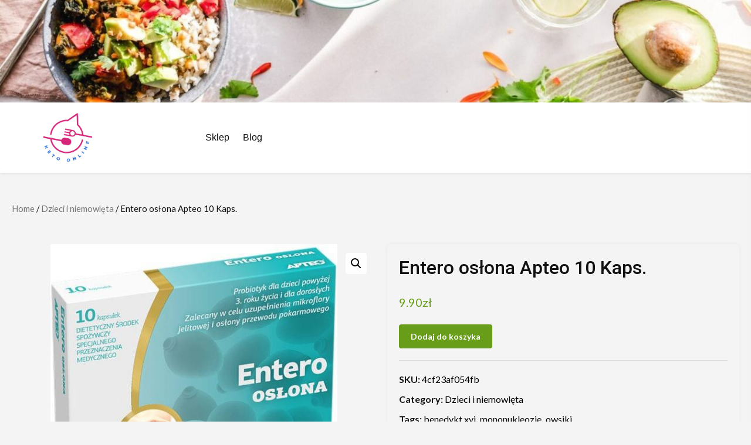

--- FILE ---
content_type: text/html; charset=UTF-8
request_url: https://keto-online.pl/produkt/entero-oslona-apteo-10-kaps/
body_size: 14684
content:
<!doctype html>
<html lang="pl-PL">
<head>
    <meta charset="UTF-8">
    <meta name="viewport" content="width=device-width, initial-scale=1">
    <link rel="profile" href="https://gmpg.org/xfn/11">

    <title>Entero osłona Apteo 10 Kaps. &#8211; Keto Online</title>
<meta name='robots' content='max-image-preview:large' />
<link rel='dns-prefetch' href='//fonts.googleapis.com' />
<link rel="alternate" type="application/rss+xml" title="Keto Online &raquo; Kanał z wpisami" href="https://keto-online.pl/feed/" />
<link rel="alternate" type="application/rss+xml" title="Keto Online &raquo; Kanał z komentarzami" href="https://keto-online.pl/comments/feed/" />
<link rel="alternate" type="application/rss+xml" title="Keto Online &raquo; Entero osłona Apteo 10 Kaps. Kanał z komentarzami" href="https://keto-online.pl/produkt/entero-oslona-apteo-10-kaps/feed/" />
<link rel="alternate" title="oEmbed (JSON)" type="application/json+oembed" href="https://keto-online.pl/wp-json/oembed/1.0/embed?url=https%3A%2F%2Fketo-online.pl%2Fprodukt%2Fentero-oslona-apteo-10-kaps%2F" />
<link rel="alternate" title="oEmbed (XML)" type="text/xml+oembed" href="https://keto-online.pl/wp-json/oembed/1.0/embed?url=https%3A%2F%2Fketo-online.pl%2Fprodukt%2Fentero-oslona-apteo-10-kaps%2F&#038;format=xml" />
<style id='wp-img-auto-sizes-contain-inline-css' type='text/css'>
img:is([sizes=auto i],[sizes^="auto," i]){contain-intrinsic-size:3000px 1500px}
/*# sourceURL=wp-img-auto-sizes-contain-inline-css */
</style>
<style id='wp-emoji-styles-inline-css' type='text/css'>

	img.wp-smiley, img.emoji {
		display: inline !important;
		border: none !important;
		box-shadow: none !important;
		height: 1em !important;
		width: 1em !important;
		margin: 0 0.07em !important;
		vertical-align: -0.1em !important;
		background: none !important;
		padding: 0 !important;
	}
/*# sourceURL=wp-emoji-styles-inline-css */
</style>
<style id='wp-block-library-inline-css' type='text/css'>
:root{--wp-block-synced-color:#7a00df;--wp-block-synced-color--rgb:122,0,223;--wp-bound-block-color:var(--wp-block-synced-color);--wp-editor-canvas-background:#ddd;--wp-admin-theme-color:#007cba;--wp-admin-theme-color--rgb:0,124,186;--wp-admin-theme-color-darker-10:#006ba1;--wp-admin-theme-color-darker-10--rgb:0,107,160.5;--wp-admin-theme-color-darker-20:#005a87;--wp-admin-theme-color-darker-20--rgb:0,90,135;--wp-admin-border-width-focus:2px}@media (min-resolution:192dpi){:root{--wp-admin-border-width-focus:1.5px}}.wp-element-button{cursor:pointer}:root .has-very-light-gray-background-color{background-color:#eee}:root .has-very-dark-gray-background-color{background-color:#313131}:root .has-very-light-gray-color{color:#eee}:root .has-very-dark-gray-color{color:#313131}:root .has-vivid-green-cyan-to-vivid-cyan-blue-gradient-background{background:linear-gradient(135deg,#00d084,#0693e3)}:root .has-purple-crush-gradient-background{background:linear-gradient(135deg,#34e2e4,#4721fb 50%,#ab1dfe)}:root .has-hazy-dawn-gradient-background{background:linear-gradient(135deg,#faaca8,#dad0ec)}:root .has-subdued-olive-gradient-background{background:linear-gradient(135deg,#fafae1,#67a671)}:root .has-atomic-cream-gradient-background{background:linear-gradient(135deg,#fdd79a,#004a59)}:root .has-nightshade-gradient-background{background:linear-gradient(135deg,#330968,#31cdcf)}:root .has-midnight-gradient-background{background:linear-gradient(135deg,#020381,#2874fc)}:root{--wp--preset--font-size--normal:16px;--wp--preset--font-size--huge:42px}.has-regular-font-size{font-size:1em}.has-larger-font-size{font-size:2.625em}.has-normal-font-size{font-size:var(--wp--preset--font-size--normal)}.has-huge-font-size{font-size:var(--wp--preset--font-size--huge)}.has-text-align-center{text-align:center}.has-text-align-left{text-align:left}.has-text-align-right{text-align:right}.has-fit-text{white-space:nowrap!important}#end-resizable-editor-section{display:none}.aligncenter{clear:both}.items-justified-left{justify-content:flex-start}.items-justified-center{justify-content:center}.items-justified-right{justify-content:flex-end}.items-justified-space-between{justify-content:space-between}.screen-reader-text{border:0;clip-path:inset(50%);height:1px;margin:-1px;overflow:hidden;padding:0;position:absolute;width:1px;word-wrap:normal!important}.screen-reader-text:focus{background-color:#ddd;clip-path:none;color:#444;display:block;font-size:1em;height:auto;left:5px;line-height:normal;padding:15px 23px 14px;text-decoration:none;top:5px;width:auto;z-index:100000}html :where(.has-border-color){border-style:solid}html :where([style*=border-top-color]){border-top-style:solid}html :where([style*=border-right-color]){border-right-style:solid}html :where([style*=border-bottom-color]){border-bottom-style:solid}html :where([style*=border-left-color]){border-left-style:solid}html :where([style*=border-width]){border-style:solid}html :where([style*=border-top-width]){border-top-style:solid}html :where([style*=border-right-width]){border-right-style:solid}html :where([style*=border-bottom-width]){border-bottom-style:solid}html :where([style*=border-left-width]){border-left-style:solid}html :where(img[class*=wp-image-]){height:auto;max-width:100%}:where(figure){margin:0 0 1em}html :where(.is-position-sticky){--wp-admin--admin-bar--position-offset:var(--wp-admin--admin-bar--height,0px)}@media screen and (max-width:600px){html :where(.is-position-sticky){--wp-admin--admin-bar--position-offset:0px}}

/*# sourceURL=wp-block-library-inline-css */
</style><style id='global-styles-inline-css' type='text/css'>
:root{--wp--preset--aspect-ratio--square: 1;--wp--preset--aspect-ratio--4-3: 4/3;--wp--preset--aspect-ratio--3-4: 3/4;--wp--preset--aspect-ratio--3-2: 3/2;--wp--preset--aspect-ratio--2-3: 2/3;--wp--preset--aspect-ratio--16-9: 16/9;--wp--preset--aspect-ratio--9-16: 9/16;--wp--preset--color--black: #000000;--wp--preset--color--cyan-bluish-gray: #abb8c3;--wp--preset--color--white: #ffffff;--wp--preset--color--pale-pink: #f78da7;--wp--preset--color--vivid-red: #cf2e2e;--wp--preset--color--luminous-vivid-orange: #ff6900;--wp--preset--color--luminous-vivid-amber: #fcb900;--wp--preset--color--light-green-cyan: #7bdcb5;--wp--preset--color--vivid-green-cyan: #00d084;--wp--preset--color--pale-cyan-blue: #8ed1fc;--wp--preset--color--vivid-cyan-blue: #0693e3;--wp--preset--color--vivid-purple: #9b51e0;--wp--preset--gradient--vivid-cyan-blue-to-vivid-purple: linear-gradient(135deg,rgb(6,147,227) 0%,rgb(155,81,224) 100%);--wp--preset--gradient--light-green-cyan-to-vivid-green-cyan: linear-gradient(135deg,rgb(122,220,180) 0%,rgb(0,208,130) 100%);--wp--preset--gradient--luminous-vivid-amber-to-luminous-vivid-orange: linear-gradient(135deg,rgb(252,185,0) 0%,rgb(255,105,0) 100%);--wp--preset--gradient--luminous-vivid-orange-to-vivid-red: linear-gradient(135deg,rgb(255,105,0) 0%,rgb(207,46,46) 100%);--wp--preset--gradient--very-light-gray-to-cyan-bluish-gray: linear-gradient(135deg,rgb(238,238,238) 0%,rgb(169,184,195) 100%);--wp--preset--gradient--cool-to-warm-spectrum: linear-gradient(135deg,rgb(74,234,220) 0%,rgb(151,120,209) 20%,rgb(207,42,186) 40%,rgb(238,44,130) 60%,rgb(251,105,98) 80%,rgb(254,248,76) 100%);--wp--preset--gradient--blush-light-purple: linear-gradient(135deg,rgb(255,206,236) 0%,rgb(152,150,240) 100%);--wp--preset--gradient--blush-bordeaux: linear-gradient(135deg,rgb(254,205,165) 0%,rgb(254,45,45) 50%,rgb(107,0,62) 100%);--wp--preset--gradient--luminous-dusk: linear-gradient(135deg,rgb(255,203,112) 0%,rgb(199,81,192) 50%,rgb(65,88,208) 100%);--wp--preset--gradient--pale-ocean: linear-gradient(135deg,rgb(255,245,203) 0%,rgb(182,227,212) 50%,rgb(51,167,181) 100%);--wp--preset--gradient--electric-grass: linear-gradient(135deg,rgb(202,248,128) 0%,rgb(113,206,126) 100%);--wp--preset--gradient--midnight: linear-gradient(135deg,rgb(2,3,129) 0%,rgb(40,116,252) 100%);--wp--preset--font-size--small: 13px;--wp--preset--font-size--medium: 20px;--wp--preset--font-size--large: 36px;--wp--preset--font-size--x-large: 42px;--wp--preset--spacing--20: 0.44rem;--wp--preset--spacing--30: 0.67rem;--wp--preset--spacing--40: 1rem;--wp--preset--spacing--50: 1.5rem;--wp--preset--spacing--60: 2.25rem;--wp--preset--spacing--70: 3.38rem;--wp--preset--spacing--80: 5.06rem;--wp--preset--shadow--natural: 6px 6px 9px rgba(0, 0, 0, 0.2);--wp--preset--shadow--deep: 12px 12px 50px rgba(0, 0, 0, 0.4);--wp--preset--shadow--sharp: 6px 6px 0px rgba(0, 0, 0, 0.2);--wp--preset--shadow--outlined: 6px 6px 0px -3px rgb(255, 255, 255), 6px 6px rgb(0, 0, 0);--wp--preset--shadow--crisp: 6px 6px 0px rgb(0, 0, 0);}:where(.is-layout-flex){gap: 0.5em;}:where(.is-layout-grid){gap: 0.5em;}body .is-layout-flex{display: flex;}.is-layout-flex{flex-wrap: wrap;align-items: center;}.is-layout-flex > :is(*, div){margin: 0;}body .is-layout-grid{display: grid;}.is-layout-grid > :is(*, div){margin: 0;}:where(.wp-block-columns.is-layout-flex){gap: 2em;}:where(.wp-block-columns.is-layout-grid){gap: 2em;}:where(.wp-block-post-template.is-layout-flex){gap: 1.25em;}:where(.wp-block-post-template.is-layout-grid){gap: 1.25em;}.has-black-color{color: var(--wp--preset--color--black) !important;}.has-cyan-bluish-gray-color{color: var(--wp--preset--color--cyan-bluish-gray) !important;}.has-white-color{color: var(--wp--preset--color--white) !important;}.has-pale-pink-color{color: var(--wp--preset--color--pale-pink) !important;}.has-vivid-red-color{color: var(--wp--preset--color--vivid-red) !important;}.has-luminous-vivid-orange-color{color: var(--wp--preset--color--luminous-vivid-orange) !important;}.has-luminous-vivid-amber-color{color: var(--wp--preset--color--luminous-vivid-amber) !important;}.has-light-green-cyan-color{color: var(--wp--preset--color--light-green-cyan) !important;}.has-vivid-green-cyan-color{color: var(--wp--preset--color--vivid-green-cyan) !important;}.has-pale-cyan-blue-color{color: var(--wp--preset--color--pale-cyan-blue) !important;}.has-vivid-cyan-blue-color{color: var(--wp--preset--color--vivid-cyan-blue) !important;}.has-vivid-purple-color{color: var(--wp--preset--color--vivid-purple) !important;}.has-black-background-color{background-color: var(--wp--preset--color--black) !important;}.has-cyan-bluish-gray-background-color{background-color: var(--wp--preset--color--cyan-bluish-gray) !important;}.has-white-background-color{background-color: var(--wp--preset--color--white) !important;}.has-pale-pink-background-color{background-color: var(--wp--preset--color--pale-pink) !important;}.has-vivid-red-background-color{background-color: var(--wp--preset--color--vivid-red) !important;}.has-luminous-vivid-orange-background-color{background-color: var(--wp--preset--color--luminous-vivid-orange) !important;}.has-luminous-vivid-amber-background-color{background-color: var(--wp--preset--color--luminous-vivid-amber) !important;}.has-light-green-cyan-background-color{background-color: var(--wp--preset--color--light-green-cyan) !important;}.has-vivid-green-cyan-background-color{background-color: var(--wp--preset--color--vivid-green-cyan) !important;}.has-pale-cyan-blue-background-color{background-color: var(--wp--preset--color--pale-cyan-blue) !important;}.has-vivid-cyan-blue-background-color{background-color: var(--wp--preset--color--vivid-cyan-blue) !important;}.has-vivid-purple-background-color{background-color: var(--wp--preset--color--vivid-purple) !important;}.has-black-border-color{border-color: var(--wp--preset--color--black) !important;}.has-cyan-bluish-gray-border-color{border-color: var(--wp--preset--color--cyan-bluish-gray) !important;}.has-white-border-color{border-color: var(--wp--preset--color--white) !important;}.has-pale-pink-border-color{border-color: var(--wp--preset--color--pale-pink) !important;}.has-vivid-red-border-color{border-color: var(--wp--preset--color--vivid-red) !important;}.has-luminous-vivid-orange-border-color{border-color: var(--wp--preset--color--luminous-vivid-orange) !important;}.has-luminous-vivid-amber-border-color{border-color: var(--wp--preset--color--luminous-vivid-amber) !important;}.has-light-green-cyan-border-color{border-color: var(--wp--preset--color--light-green-cyan) !important;}.has-vivid-green-cyan-border-color{border-color: var(--wp--preset--color--vivid-green-cyan) !important;}.has-pale-cyan-blue-border-color{border-color: var(--wp--preset--color--pale-cyan-blue) !important;}.has-vivid-cyan-blue-border-color{border-color: var(--wp--preset--color--vivid-cyan-blue) !important;}.has-vivid-purple-border-color{border-color: var(--wp--preset--color--vivid-purple) !important;}.has-vivid-cyan-blue-to-vivid-purple-gradient-background{background: var(--wp--preset--gradient--vivid-cyan-blue-to-vivid-purple) !important;}.has-light-green-cyan-to-vivid-green-cyan-gradient-background{background: var(--wp--preset--gradient--light-green-cyan-to-vivid-green-cyan) !important;}.has-luminous-vivid-amber-to-luminous-vivid-orange-gradient-background{background: var(--wp--preset--gradient--luminous-vivid-amber-to-luminous-vivid-orange) !important;}.has-luminous-vivid-orange-to-vivid-red-gradient-background{background: var(--wp--preset--gradient--luminous-vivid-orange-to-vivid-red) !important;}.has-very-light-gray-to-cyan-bluish-gray-gradient-background{background: var(--wp--preset--gradient--very-light-gray-to-cyan-bluish-gray) !important;}.has-cool-to-warm-spectrum-gradient-background{background: var(--wp--preset--gradient--cool-to-warm-spectrum) !important;}.has-blush-light-purple-gradient-background{background: var(--wp--preset--gradient--blush-light-purple) !important;}.has-blush-bordeaux-gradient-background{background: var(--wp--preset--gradient--blush-bordeaux) !important;}.has-luminous-dusk-gradient-background{background: var(--wp--preset--gradient--luminous-dusk) !important;}.has-pale-ocean-gradient-background{background: var(--wp--preset--gradient--pale-ocean) !important;}.has-electric-grass-gradient-background{background: var(--wp--preset--gradient--electric-grass) !important;}.has-midnight-gradient-background{background: var(--wp--preset--gradient--midnight) !important;}.has-small-font-size{font-size: var(--wp--preset--font-size--small) !important;}.has-medium-font-size{font-size: var(--wp--preset--font-size--medium) !important;}.has-large-font-size{font-size: var(--wp--preset--font-size--large) !important;}.has-x-large-font-size{font-size: var(--wp--preset--font-size--x-large) !important;}
/*# sourceURL=global-styles-inline-css */
</style>

<style id='classic-theme-styles-inline-css' type='text/css'>
/*! This file is auto-generated */
.wp-block-button__link{color:#fff;background-color:#32373c;border-radius:9999px;box-shadow:none;text-decoration:none;padding:calc(.667em + 2px) calc(1.333em + 2px);font-size:1.125em}.wp-block-file__button{background:#32373c;color:#fff;text-decoration:none}
/*# sourceURL=/wp-includes/css/classic-themes.min.css */
</style>
<link rel='stylesheet' id='photoswipe-css' href='https://keto-online.pl/wp-content/plugins/woocommerce/assets/css/photoswipe/photoswipe.min.css?ver=6.8.0' type='text/css' media='all' />
<link rel='stylesheet' id='photoswipe-default-skin-css' href='https://keto-online.pl/wp-content/plugins/woocommerce/assets/css/photoswipe/default-skin/default-skin.min.css?ver=6.8.0' type='text/css' media='all' />
<link rel='stylesheet' id='woocommerce-layout-css' href='https://keto-online.pl/wp-content/plugins/woocommerce/assets/css/woocommerce-layout.css?ver=6.8.0' type='text/css' media='all' />
<link rel='stylesheet' id='woocommerce-smallscreen-css' href='https://keto-online.pl/wp-content/plugins/woocommerce/assets/css/woocommerce-smallscreen.css?ver=6.8.0' type='text/css' media='only screen and (max-width: 768px)' />
<link rel='stylesheet' id='woocommerce-general-css' href='https://keto-online.pl/wp-content/plugins/woocommerce/assets/css/woocommerce.css?ver=6.8.0' type='text/css' media='all' />
<style id='woocommerce-inline-inline-css' type='text/css'>
.woocommerce form .form-row .required { visibility: visible; }
/*# sourceURL=woocommerce-inline-inline-css */
</style>
<link rel='stylesheet' id='bootstrap-css' href='https://keto-online.pl/wp-content/themes/storeship/assets/bootstrap/css/bootstrap.min.css?ver=6.9' type='text/css' media='all' />
<link rel='stylesheet' id='sidr-css' href='https://keto-online.pl/wp-content/themes/storeship/assets/sidr/css/jquery.sidr.dark.css?ver=6.9' type='text/css' media='all' />
<link rel='stylesheet' id='storeship-woocommerce-style-css' href='https://keto-online.pl/wp-content/themes/storeship/woocommerce.css?ver=6.9' type='text/css' media='all' />
<style id='storeship-woocommerce-style-inline-css' type='text/css'>
@font-face {
			font-family: "star";
			src: url("https://keto-online.pl/wp-content/plugins/woocommerce/assets/fonts/star.eot");
			src: url("https://keto-online.pl/wp-content/plugins/woocommerce/assets/fonts/star.eot?#iefix") format("embedded-opentype"),
				url("https://keto-online.pl/wp-content/plugins/woocommerce/assets/fonts/star.woff") format("woff"),
				url("https://keto-online.pl/wp-content/plugins/woocommerce/assets/fonts/star.ttf") format("truetype"),
				url("https://keto-online.pl/wp-content/plugins/woocommerce/assets/fonts/star.svg#star") format("svg");
			font-weight: normal;
			font-style: normal;
		}
@font-face {
			font-family: "star";
			src: url("https://keto-online.pl/wp-content/plugins/woocommerce/assets/fonts/star.eot");
			src: url("https://keto-online.pl/wp-content/plugins/woocommerce/assets/fonts/star.eot?#iefix") format("embedded-opentype"),
				url("https://keto-online.pl/wp-content/plugins/woocommerce/assets/fonts/star.woff") format("woff"),
				url("https://keto-online.pl/wp-content/plugins/woocommerce/assets/fonts/star.ttf") format("truetype"),
				url("https://keto-online.pl/wp-content/plugins/woocommerce/assets/fonts/star.svg#star") format("svg");
			font-weight: normal;
			font-style: normal;
		}
/*# sourceURL=storeship-woocommerce-style-inline-css */
</style>
<link rel='stylesheet' id='storeship-style-css' href='https://keto-online.pl/wp-content/themes/storeship/style.css?ver=6.9' type='text/css' media='all' />
<style id='storeship-style-inline-css' type='text/css'>

                #sidr{
        background-color: #f4f4f4;
        }
    

                .content-caption .content-desc,
        .content-caption .cap-title {
        color: #ffffff;
        }
    
        
        body,
        body button,
        body input,
        body select,
        body optgroup,
        div.sharedaddy h3.sd-title,
        body .section-title .title-note,
        body textarea {
        font-family: Lato !important;
        }
    
                .woocommerce .woocommerce-tabs h2,
        body span.header-after,
        section.related.products h2,
        div#respond h3#reply-title,
        body #sidr span.header-after,
        body #secondary .widget-title span,
        body footer .widget-title .header-after,
        body.woocommerce div.product .product_title,
        body.archive .content-area .page-title,
        body header.entry-header h1.entry-title,

        h1, h2, h3, h4, h5, h6,
        body .main-navigation a,
        body .font-family-1,
        body .trending-posts-line,
        body .exclusive-posts,
        body .widget-title,
        body .section-title,
        body .em-widget-subtitle,
        body .grid-item-metadata .item-metadata,
        body .af-navcontrols .slide-count,
        body .figure-categories .cat-links,
        body .nav-links a {
        font-family: Roboto;
        }
    

        
/*# sourceURL=storeship-style-inline-css */
</style>
<link rel='stylesheet' id='foodshop-style-css' href='https://keto-online.pl/wp-content/themes/foodshop/style.css?ver=1.0.1' type='text/css' media='all' />
<link rel='stylesheet' id='font-awesome-css' href='https://keto-online.pl/wp-content/themes/storeship/assets/font-awesome/css/font-awesome.min.css?ver=6.9' type='text/css' media='all' />
<link rel='stylesheet' id='slick-css-css' href='https://keto-online.pl/wp-content/themes/storeship/assets/slick/css/slick.css?ver=6.9' type='text/css' media='all' />
<link rel='stylesheet' id='storeship-google-fonts-css' href='https://fonts.googleapis.com/css?family=Lato:400,300,400italic,900,700|Roboto:100,300,400,500,700&#038;subset=latin,latin-ext' type='text/css' media='all' />
<script type="text/javascript" src="https://keto-online.pl/wp-includes/js/jquery/jquery.min.js?ver=3.7.1" id="jquery-core-js"></script>
<script type="text/javascript" src="https://keto-online.pl/wp-includes/js/jquery/jquery-migrate.min.js?ver=3.4.1" id="jquery-migrate-js"></script>
<link rel="https://api.w.org/" href="https://keto-online.pl/wp-json/" /><link rel="alternate" title="JSON" type="application/json" href="https://keto-online.pl/wp-json/wp/v2/product/1833" /><link rel="EditURI" type="application/rsd+xml" title="RSD" href="https://keto-online.pl/xmlrpc.php?rsd" />
<meta name="generator" content="WordPress 6.9" />
<meta name="generator" content="WooCommerce 6.8.0" />
<link rel="canonical" href="https://keto-online.pl/produkt/entero-oslona-apteo-10-kaps/" />
<link rel='shortlink' href='https://keto-online.pl/?p=1833' />
<link rel="pingback" href="https://keto-online.pl/xmlrpc.php">	<noscript><style>.woocommerce-product-gallery{ opacity: 1 !important; }</style></noscript>
	        <style type="text/css">
                        .site-title,
            .site-description {
                position: absolute;
                clip: rect(1px, 1px, 1px, 1px);
                display:none;
            }

                    </style>
        <style type="text/css" id="custom-background-css">
body.custom-background { background-color: #f4f4f4; }
</style>
	<link rel="icon" href="https://keto-online.pl/wp-content/uploads/2022/08/cropped-cropped-logo-keto-32x32.png" sizes="32x32" />
<link rel="icon" href="https://keto-online.pl/wp-content/uploads/2022/08/cropped-cropped-logo-keto-192x192.png" sizes="192x192" />
<link rel="apple-touch-icon" href="https://keto-online.pl/wp-content/uploads/2022/08/cropped-cropped-logo-keto-180x180.png" />
<meta name="msapplication-TileImage" content="https://keto-online.pl/wp-content/uploads/2022/08/cropped-cropped-logo-keto-270x270.png" />
		<style type="text/css" id="wp-custom-css">
			.woocommerce ul.products li.product a img {
    height: 200px;
    object-fit: cover;
}

.woocommerce ul.products li.product .woocommerce-loop-product__title {
    height: 120px;
    overflow: hidden;
}
.woocommerce ul.product_list_widget li img{
	height:90px;
	width:90px;
	object-fit: cover;
}
.woocommerce div.product div.images img {
    display: block;
    width: 100%;
    height: 450px;
    box-shadow: none;
    object-fit: contain;
}
.aft-header-image img {
    width: 100%;
    max-height: 175px;
    object-fit: cover;
}		</style>
		</head>

<body class="wp-singular product-template-default single single-product postid-1833 custom-background wp-custom-logo wp-embed-responsive wp-theme-storeship wp-child-theme-foodshop theme-storeship woocommerce woocommerce-page woocommerce-no-js default-content-layout aft-one-col-product-loop aft-show-add-to-cart aft-cat-and-search-with-no-banner full-width-content woocommerce-active">


<div id="page" class="site">
    <a class="skip-link screen-reader-text" href="#content">Skip to content</a>

        <header id="masthead" class="site-header default">

        <div class="banner-top-header-wrapper">
            <div class="container-wrapper">
                            </div>
        </div>
                    <a class="aft-header-image" href="/" target="_blank">
                <img src="https://keto-online.pl/wp-content/uploads/2022/08/cropped-cropped-keto-dieta-online.jpg" alt="header-image" />
            </a>
                


<div class="header-style-3 header-style-default default">
    <div class="desktop-header clearfix">
        


        
        <div id="site-primary-navigation"
             class="navigation-section-wrapper clearfix default">
            <div class="container-wrapper">
                <div class="af-flex-grid">


                    <div class="header-left-part">
                        
<div class="logo-brand">
    <div class="site-branding">
        <a href="https://keto-online.pl/" class="custom-logo-link" rel="home"><img width="500" height="238" src="https://keto-online.pl/wp-content/uploads/2022/08/cropped-cropped-logo-keto-1.png" class="custom-logo" alt="Keto Online" decoding="async" fetchpriority="high" srcset="https://keto-online.pl/wp-content/uploads/2022/08/cropped-cropped-logo-keto-1.png 500w, https://keto-online.pl/wp-content/uploads/2022/08/cropped-cropped-logo-keto-1-300x143.png 300w" sizes="(max-width: 500px) 100vw, 500px" /></a>            <h3 class="site-title"><a href="https://keto-online.pl/"
                                      rel="home">Keto Online</a></h3>
            </div><!-- .site-branding -->
</div>                    </div>
                    <div class="header-middle-part">
                        <div class="header-menu-part">
                            <div class="navigation-container">
                                <nav id="site-navigation" class="main-navigation">
                                    <span class="toggle-menu" aria-controls="primary-menu" aria-expanded="false">
                                        <a href="javascript:void(0)" class="aft-void-menu">
                                <span class="screen-reader-text">
                                    Primary Menu</span>
                                        <i class="ham"></i>
                                        </a>
                                    </span>
                                    <div class="menu main-menu"><ul id="primary-menu" class="menu"><li id="menu-item-6783" class="menu-item menu-item-type-post_type menu-item-object-page menu-item-home current_page_parent menu-item-6783"><a href="https://keto-online.pl/">Sklep</a></li>
<li id="menu-item-6784" class="menu-item menu-item-type-post_type menu-item-object-page menu-item-6784"><a href="https://keto-online.pl/blog/">Blog</a></li>
</ul></div>                                </nav><!-- #site-navigation -->
                            </div>
                        </div>
                        <div class="header-cart-part">


                            
    <div class="cart-group">
        
        
        <!--        -->                            

    </div>
    
                                                    </div>


                    </div>
                </div>
            </div>
        </div>

    </div>
    </header><!-- #masthead -->


    


    
    <div id="content" class="site-content container-wrapper">

        <nav class="woocommerce-breadcrumb"><a href="https://keto-online.pl">Home</a>&nbsp;&#47;&nbsp;<a href="https://keto-online.pl/kategoria-produktu/dzieci-i-niemowleta/">Dzieci i niemowlęta</a>&nbsp;&#47;&nbsp;Entero osłona Apteo 10 Kaps.</nav>



	        <div id="primary" class="content-area">
        <main id="main" class="site-main" role="main">
        
					
			<div class="woocommerce-notices-wrapper"></div><div id="product-1833" class="product type-product post-1833 status-publish first instock product_cat-dzieci-i-niemowleta product_tag-benedykt-xvi product_tag-mononukleozie product_tag-owsiki has-post-thumbnail product-type-external">

	<div class="woocommerce-product-gallery woocommerce-product-gallery--with-images woocommerce-product-gallery--columns-4 images" data-columns="4" style="opacity: 0; transition: opacity .25s ease-in-out;">
	<figure class="woocommerce-product-gallery__wrapper">
		<div data-thumb="https://keto-online.pl/wp-content/uploads/2022/08/i-entero-oslona-apteo-10-kaps-100x100.jpg" data-thumb-alt="" class="woocommerce-product-gallery__image"><a href="https://keto-online.pl/wp-content/uploads/2022/08/i-entero-oslona-apteo-10-kaps.jpg"><img width="514" height="473" src="https://keto-online.pl/wp-content/uploads/2022/08/i-entero-oslona-apteo-10-kaps.jpg" class="wp-post-image" alt="" title="i-entero-oslona-apteo-10-kaps" data-caption="" data-src="https://keto-online.pl/wp-content/uploads/2022/08/i-entero-oslona-apteo-10-kaps.jpg" data-large_image="https://keto-online.pl/wp-content/uploads/2022/08/i-entero-oslona-apteo-10-kaps.jpg" data-large_image_width="514" data-large_image_height="473" decoding="async" srcset="https://keto-online.pl/wp-content/uploads/2022/08/i-entero-oslona-apteo-10-kaps.jpg 514w, https://keto-online.pl/wp-content/uploads/2022/08/i-entero-oslona-apteo-10-kaps-300x276.jpg 300w" sizes="(max-width: 514px) 100vw, 514px" /></a></div>	</figure>
</div>

	<div class="summary entry-summary">
		<h1 class="product_title entry-title">Entero osłona Apteo 10 Kaps.</h1><p class="price"><span class="woocommerce-Price-amount amount"><bdi>9.90<span class="woocommerce-Price-currencySymbol">&#122;&#322;</span></bdi></span></p>

<form class="cart" action="https://keto-online.pl/5900" method="get">
	
	<button type="submit" class="single_add_to_cart_button button alt">Dodaj do koszyka</button>

	
	</form>

<div class="product_meta">

	
	
		<span class="sku_wrapper">SKU: <span class="sku">4cf23af054fb</span></span>

	
	<span class="posted_in">Category: <a href="https://keto-online.pl/kategoria-produktu/dzieci-i-niemowleta/" rel="tag">Dzieci i niemowlęta</a></span>
	<span class="tagged_as">Tags: <a href="https://keto-online.pl/tag-produktu/benedykt-xvi/" rel="tag">benedykt xvi</a>, <a href="https://keto-online.pl/tag-produktu/mononukleozie/" rel="tag">mononukleozie</a>, <a href="https://keto-online.pl/tag-produktu/owsiki/" rel="tag">owsiki</a></span>
	
</div>
	</div>

	
	<div class="woocommerce-tabs wc-tabs-wrapper">
		<ul class="tabs wc-tabs" role="tablist">
							<li class="description_tab" id="tab-title-description" role="tab" aria-controls="tab-description">
					<a href="#tab-description">
						Description					</a>
				</li>
					</ul>
					<div class="woocommerce-Tabs-panel woocommerce-Tabs-panel--description panel entry-content wc-tab" id="tab-description" role="tabpanel" aria-labelledby="tab-title-description">
				
	<h2>Description</h2>

<p>Probiotyk dla dzieci powyżej 3. roku życia i dla dorosłych.Zastosowanie: preparat dla dzieci powyżej 3. roku życia i dla dorosłych. Zaleca się podawanie preparatu w okresie antybiotykoterapii oraz do ok. 2 tygodni po jej zakończeniu.Zalecane spożycie: dzieci powyżej 3. roku życia: 1 kapsułka dziennie, dorośli: 1 kapsułka 1-2 razy dziennie. Zaleca się podawanie preparatu w okresie antybiotykoterapii oraz do ok. 2 tygodni po jej zakończeniu.Składniki: żywe liofilizowane kultury drożdży Saccharomyces boulardii, inulina, żelatyna, substancje przeciwzbrylające: dwutlenek krzemu, sole magnezowe kwasów tłuszczowych, barwnik: dwutlenek tytanu.1 kapsułka zawiera: żywe kultury drożdży Saccharomyces boulardii 5 miliardów, inulina 0,14g.Przeciwwskazania: nie stosować w przypadku uczulenia na któryś ze składników preparatu. Nie należy podawać osobom z niedoborami odporności.Ważne wskazówki:Nie należy przekraczać zalecanej dziennej porcji.Zrównoważony sposób żywienia i prawidłowy tryb życia jest ważny dla funkcjonowania organizmu człowieka.Suplement diety nie może być stosowany jako substytut (zamiennik) zróżnicowanej diety.Przechowywać w temperaturze 15-25 stopni Celsjusza.Producent:Synoptis Pharma Sp. z o.o.ul. Krakowiaków 6502-255 Warszawa</p>
<p><span style="font-weight: 400">jak zrzucić 10 kg<br />
, psychoterapia<br />
, maść clotrimazolum<br />
, dieta kopenhaska brokuły<br />
, pizza w domu przepis<br />
, składniki na sushi<br />
, domowe ćwiczenia odchudzające<br />
, szpital skierniewice<br />
, jajka w koszulkach przepisy<br />
, serek delfiko<br />
, co jesc na kolacje<br />
, almette chrzanowy<br />
</span><span style="font-weight: 400"><br />
</span><span style="font-weight: 400">yyyyy</span></p>
<hr />
<p>Synoptis Pharma</p>
<hr />
<p>Dzieci i niemowlęta</p>
			</div>
		
			</div>


	<section class="related products">

					<h2>Related products</h2>
				
		<ul class="products columns-3">

			
					<li class="aft-product product col-4 float-l">
    <a href="https://keto-online.pl/produkt/ibufen-baby-60mg-5-czopkow/" class="woocommerce-LoopProduct-link woocommerce-loop-product__link"><img width="300" height="300" src="https://keto-online.pl/wp-content/uploads/2022/08/i-ibufen-baby-60mg-5-czopkow-300x300.jpg" class="attachment-woocommerce_thumbnail size-woocommerce_thumbnail" alt="" decoding="async" srcset="https://keto-online.pl/wp-content/uploads/2022/08/i-ibufen-baby-60mg-5-czopkow-300x300.jpg 300w, https://keto-online.pl/wp-content/uploads/2022/08/i-ibufen-baby-60mg-5-czopkow-150x150.jpg 150w, https://keto-online.pl/wp-content/uploads/2022/08/i-ibufen-baby-60mg-5-czopkow-100x100.jpg 100w" sizes="(max-width: 300px) 100vw, 300px" />
    <div class="product-description-wrapper">
        <div class="product-description-inner">
            <ul class="cat-links"><li class="meta-category">
                             <a class="storeship-categories category-color-1" href="https://keto-online.pl/kategoria-produktu/dzieci-i-niemowleta/">
                                 Dzieci i niemowlęta
                             </a>
                        </li></ul><h2 class="woocommerce-loop-product__title"><a href="https://keto-online.pl/produkt/ibufen-baby-60mg-5-czopkow/">Ibufen Baby 60mg 5 czopków</a></h2>

            <div class="aft-price-rating-cart-wrapper">
                <div class="aft-price-rating-cart-inner-wrapper">
                    <div class="aft-price-rating-wrapper">
                        <div class="star-rating"><span style="width:0%">Rated <strong class="rating">0</strong> out of 5</span></div>
	<span class="price"><span class="woocommerce-Price-amount amount"><bdi>4.19<span class="woocommerce-Price-currencySymbol">&#122;&#322;</span></bdi></span></span>
                    </div>
                    <div class="aft-add-to-cart-wrapper">
                        </a><a href="https://keto-online.pl/6843" data-quantity="1" class="button product_type_external" data-product_id="3730" data-product_sku="fd3ed0a38e6e" aria-label="Sprawdź Teraz" rel="nofollow">Sprawdź Teraz</a>                    </div>
                </div>
            </div>
        </div>
    </div>
</li>

			
					<li class="aft-product product col-4 float-l">
    <a href="https://keto-online.pl/produkt/ibum-czopki-dla-dzieci-125mg-10-sztuk/" class="woocommerce-LoopProduct-link woocommerce-loop-product__link"><img width="300" height="300" src="https://keto-online.pl/wp-content/uploads/2022/08/i-ibum-czopki-dla-dzieci-125mg-10-sztuk-300x300.jpg" class="attachment-woocommerce_thumbnail size-woocommerce_thumbnail" alt="" decoding="async" srcset="https://keto-online.pl/wp-content/uploads/2022/08/i-ibum-czopki-dla-dzieci-125mg-10-sztuk-300x300.jpg 300w, https://keto-online.pl/wp-content/uploads/2022/08/i-ibum-czopki-dla-dzieci-125mg-10-sztuk-150x150.jpg 150w, https://keto-online.pl/wp-content/uploads/2022/08/i-ibum-czopki-dla-dzieci-125mg-10-sztuk-100x100.jpg 100w" sizes="(max-width: 300px) 100vw, 300px" />
    <div class="product-description-wrapper">
        <div class="product-description-inner">
            <ul class="cat-links"><li class="meta-category">
                             <a class="storeship-categories category-color-1" href="https://keto-online.pl/kategoria-produktu/dzieci-i-niemowleta/">
                                 Dzieci i niemowlęta
                             </a>
                        </li></ul><h2 class="woocommerce-loop-product__title"><a href="https://keto-online.pl/produkt/ibum-czopki-dla-dzieci-125mg-10-sztuk/">Ibum czopki dla dzieci 125mg 10 sztuk</a></h2>

            <div class="aft-price-rating-cart-wrapper">
                <div class="aft-price-rating-cart-inner-wrapper">
                    <div class="aft-price-rating-wrapper">
                        <div class="star-rating"><span style="width:0%">Rated <strong class="rating">0</strong> out of 5</span></div>
	<span class="price"><span class="woocommerce-Price-amount amount"><bdi>13.99<span class="woocommerce-Price-currencySymbol">&#122;&#322;</span></bdi></span></span>
                    </div>
                    <div class="aft-add-to-cart-wrapper">
                        </a><a href="https://keto-online.pl/8336" data-quantity="1" class="button product_type_external" data-product_id="6724" data-product_sku="f67139f1365e" aria-label="Sprawdź Teraz" rel="nofollow">Sprawdź Teraz</a>                    </div>
                </div>
            </div>
        </div>
    </div>
</li>

			
					<li class="aft-product product col-4 float-l">
    <a href="https://keto-online.pl/produkt/sterimar-higiena-nosa-baby-woda-morska-50ml/" class="woocommerce-LoopProduct-link woocommerce-loop-product__link"><img width="300" height="300" src="https://keto-online.pl/wp-content/uploads/2022/08/i-sterimar-higiena-nosa-baby-woda-morska-50ml-300x300.jpg" class="attachment-woocommerce_thumbnail size-woocommerce_thumbnail" alt="" decoding="async" loading="lazy" srcset="https://keto-online.pl/wp-content/uploads/2022/08/i-sterimar-higiena-nosa-baby-woda-morska-50ml-300x300.jpg 300w, https://keto-online.pl/wp-content/uploads/2022/08/i-sterimar-higiena-nosa-baby-woda-morska-50ml-150x150.jpg 150w, https://keto-online.pl/wp-content/uploads/2022/08/i-sterimar-higiena-nosa-baby-woda-morska-50ml-100x100.jpg 100w" sizes="auto, (max-width: 300px) 100vw, 300px" />
    <div class="product-description-wrapper">
        <div class="product-description-inner">
            <ul class="cat-links"><li class="meta-category">
                             <a class="storeship-categories category-color-1" href="https://keto-online.pl/kategoria-produktu/dzieci-i-niemowleta/">
                                 Dzieci i niemowlęta
                             </a>
                        </li></ul><h2 class="woocommerce-loop-product__title"><a href="https://keto-online.pl/produkt/sterimar-higiena-nosa-baby-woda-morska-50ml/">STERIMAR Higiena Nosa BABY woda morska 50ml</a></h2>

            <div class="aft-price-rating-cart-wrapper">
                <div class="aft-price-rating-cart-inner-wrapper">
                    <div class="aft-price-rating-wrapper">
                        <div class="star-rating"><span style="width:0%">Rated <strong class="rating">0</strong> out of 5</span></div>
	<span class="price"><span class="woocommerce-Price-amount amount"><bdi>11.36<span class="woocommerce-Price-currencySymbol">&#122;&#322;</span></bdi></span></span>
                    </div>
                    <div class="aft-add-to-cart-wrapper">
                        </a><a href="https://keto-online.pl/8334" data-quantity="1" class="button product_type_external" data-product_id="6720" data-product_sku="9e59a73b0b41" aria-label="Sprawdź Teraz" rel="nofollow">Sprawdź Teraz</a>                    </div>
                </div>
            </div>
        </div>
    </div>
</li>

			
					<li class="aft-product product col-4 float-l">
    <a href="https://keto-online.pl/produkt/septanazal-dla-dzieci-aerozol-do-nosa-10-ml/" class="woocommerce-LoopProduct-link woocommerce-loop-product__link"><img width="256" height="300" src="https://keto-online.pl/wp-content/uploads/2022/08/i-septanazal-dla-dzieci-aerozol-do-nosa-10-ml-256x300.jpg" class="attachment-woocommerce_thumbnail size-woocommerce_thumbnail" alt="" decoding="async" loading="lazy" />
    <div class="product-description-wrapper">
        <div class="product-description-inner">
            <ul class="cat-links"><li class="meta-category">
                             <a class="storeship-categories category-color-1" href="https://keto-online.pl/kategoria-produktu/dzieci-i-niemowleta/">
                                 Dzieci i niemowlęta
                             </a>
                        </li></ul><h2 class="woocommerce-loop-product__title"><a href="https://keto-online.pl/produkt/septanazal-dla-dzieci-aerozol-do-nosa-10-ml/">SEPTANAZAL Dla dzieci aerozol do nosa &#8211; 10 ml</a></h2>

            <div class="aft-price-rating-cart-wrapper">
                <div class="aft-price-rating-cart-inner-wrapper">
                    <div class="aft-price-rating-wrapper">
                        <div class="star-rating"><span style="width:0%">Rated <strong class="rating">0</strong> out of 5</span></div>
	<span class="price"><span class="woocommerce-Price-amount amount"><bdi>7.97<span class="woocommerce-Price-currencySymbol">&#122;&#322;</span></bdi></span></span>
                    </div>
                    <div class="aft-add-to-cart-wrapper">
                        </a><a href="https://keto-online.pl/8540" data-quantity="1" class="button product_type_external" data-product_id="7134" data-product_sku="0b14aee6a099" aria-label="Sprawdź Teraz" rel="nofollow">Sprawdź Teraz</a>                    </div>
                </div>
            </div>
        </div>
    </div>
</li>

			
					<li class="aft-product product col-4 float-l">
    <a href="https://keto-online.pl/produkt/dexapico-syrop-115ml/" class="woocommerce-LoopProduct-link woocommerce-loop-product__link"><img width="300" height="300" src="https://keto-online.pl/wp-content/uploads/2022/08/i-dexapico-syrop-115ml-300x300.jpg" class="attachment-woocommerce_thumbnail size-woocommerce_thumbnail" alt="" decoding="async" loading="lazy" srcset="https://keto-online.pl/wp-content/uploads/2022/08/i-dexapico-syrop-115ml-300x300.jpg 300w, https://keto-online.pl/wp-content/uploads/2022/08/i-dexapico-syrop-115ml-150x150.jpg 150w, https://keto-online.pl/wp-content/uploads/2022/08/i-dexapico-syrop-115ml-100x100.jpg 100w" sizes="auto, (max-width: 300px) 100vw, 300px" />
    <div class="product-description-wrapper">
        <div class="product-description-inner">
            <ul class="cat-links"><li class="meta-category">
                             <a class="storeship-categories category-color-1" href="https://keto-online.pl/kategoria-produktu/dzieci-i-niemowleta/">
                                 Dzieci i niemowlęta
                             </a>
                        </li></ul><h2 class="woocommerce-loop-product__title"><a href="https://keto-online.pl/produkt/dexapico-syrop-115ml/">DexaPico Syrop 115ml</a></h2>

            <div class="aft-price-rating-cart-wrapper">
                <div class="aft-price-rating-cart-inner-wrapper">
                    <div class="aft-price-rating-wrapper">
                        <div class="star-rating"><span style="width:0%">Rated <strong class="rating">0</strong> out of 5</span></div>
	<span class="price"><span class="woocommerce-Price-amount amount"><bdi>16.24<span class="woocommerce-Price-currencySymbol">&#122;&#322;</span></bdi></span></span>
                    </div>
                    <div class="aft-add-to-cart-wrapper">
                        </a><a href="https://keto-online.pl/8539" data-quantity="1" class="button product_type_external" data-product_id="7132" data-product_sku="2d66d01f3ca8" aria-label="Sprawdź Teraz" rel="nofollow">Sprawdź Teraz</a>                    </div>
                </div>
            </div>
        </div>
    </div>
</li>

			
					<li class="aft-product product col-4 float-l">
    <a href="https://keto-online.pl/produkt/xlear-plyn-do-plukania-nosa-45-ml/" class="woocommerce-LoopProduct-link woocommerce-loop-product__link"><img width="240" height="300" src="https://keto-online.pl/wp-content/uploads/2022/08/i-xlear-plyn-do-plukania-nosa-45-ml-240x300.jpg" class="attachment-woocommerce_thumbnail size-woocommerce_thumbnail" alt="" decoding="async" loading="lazy" />
    <div class="product-description-wrapper">
        <div class="product-description-inner">
            <ul class="cat-links"><li class="meta-category">
                             <a class="storeship-categories category-color-1" href="https://keto-online.pl/kategoria-produktu/dzieci-i-niemowleta/">
                                 Dzieci i niemowlęta
                             </a>
                        </li></ul><h2 class="woocommerce-loop-product__title"><a href="https://keto-online.pl/produkt/xlear-plyn-do-plukania-nosa-45-ml/">Xlear Płyn do płukania nosa 45 ml</a></h2>

            <div class="aft-price-rating-cart-wrapper">
                <div class="aft-price-rating-cart-inner-wrapper">
                    <div class="aft-price-rating-wrapper">
                        <div class="star-rating"><span style="width:0%">Rated <strong class="rating">0</strong> out of 5</span></div>
	<span class="price"><span class="woocommerce-Price-amount amount"><bdi>49.88<span class="woocommerce-Price-currencySymbol">&#122;&#322;</span></bdi></span></span>
                    </div>
                    <div class="aft-add-to-cart-wrapper">
                        </a><a href="https://keto-online.pl/7449" data-quantity="1" class="button product_type_external" data-product_id="4946" data-product_sku="415049e7346c" aria-label="Sprawdź Teraz" rel="nofollow">Sprawdź Teraz</a>                    </div>
                </div>
            </div>
        </div>
    </div>
</li>

			
		</ul>

	</section>
	</div>


		
	        </main><!-- #main -->
        </div><!-- #primary -->
        
	


</div>




<footer class="site-footer">
            <div class="primary-footer">
            <div class="container-wrapper">
                <div class="af-container-row footer-row">
                                            <div class="primary-footer-area footer-first-widgets-section  col-3 float-l pad">
                            <section class="widget-area">
                                <div id="woocommerce_products-4" class="widget storeship-widget woocommerce widget_products"><h2 class="widget-title widget-title-1"><span class="header-after">Polecane</span></h2><ul class="product_list_widget"><li>
	
	<a href="https://keto-online.pl/produkt/avetin-d-2000-iu-60-kaps/">
		<img width="300" height="300" src="https://keto-online.pl/wp-content/uploads/2022/08/i-avetin-d-2000-iu-60-kaps-300x300.jpg" class="attachment-woocommerce_thumbnail size-woocommerce_thumbnail" alt="" decoding="async" loading="lazy" srcset="https://keto-online.pl/wp-content/uploads/2022/08/i-avetin-d-2000-iu-60-kaps-300x300.jpg 300w, https://keto-online.pl/wp-content/uploads/2022/08/i-avetin-d-2000-iu-60-kaps-150x150.jpg 150w, https://keto-online.pl/wp-content/uploads/2022/08/i-avetin-d-2000-iu-60-kaps-100x100.jpg 100w" sizes="auto, (max-width: 300px) 100vw, 300px" />		<span class="product-title">Avetin D 2000 IU 60 kaps</span>
	</a>

			<div class="star-rating"><span style="width:0%">Rated <strong class="rating">0</strong> out of 5</span></div>	
	<span class="woocommerce-Price-amount amount"><bdi>3.99<span class="woocommerce-Price-currencySymbol">&#122;&#322;</span></bdi></span>
	</li>
<li>
	
	<a href="https://keto-online.pl/produkt/essenz-witamina-d3-k2-mk7-w-oleju-konopnym-15ml/">
		<img width="300" height="300" src="https://keto-online.pl/wp-content/uploads/2022/08/i-essenz-witamina-d3-k2-mk7-w-oleju-konopnym-15ml-300x300.jpg" class="attachment-woocommerce_thumbnail size-woocommerce_thumbnail" alt="" decoding="async" loading="lazy" srcset="https://keto-online.pl/wp-content/uploads/2022/08/i-essenz-witamina-d3-k2-mk7-w-oleju-konopnym-15ml-300x300.jpg 300w, https://keto-online.pl/wp-content/uploads/2022/08/i-essenz-witamina-d3-k2-mk7-w-oleju-konopnym-15ml-150x150.jpg 150w, https://keto-online.pl/wp-content/uploads/2022/08/i-essenz-witamina-d3-k2-mk7-w-oleju-konopnym-15ml-768x768.jpg 768w, https://keto-online.pl/wp-content/uploads/2022/08/i-essenz-witamina-d3-k2-mk7-w-oleju-konopnym-15ml-600x600.jpg 600w, https://keto-online.pl/wp-content/uploads/2022/08/i-essenz-witamina-d3-k2-mk7-w-oleju-konopnym-15ml-100x100.jpg 100w, https://keto-online.pl/wp-content/uploads/2022/08/i-essenz-witamina-d3-k2-mk7-w-oleju-konopnym-15ml.jpg 900w" sizes="auto, (max-width: 300px) 100vw, 300px" />		<span class="product-title">Essenz Witamina D3 + K2 MK7 w oleju konopnym 15ml</span>
	</a>

			<div class="star-rating"><span style="width:0%">Rated <strong class="rating">0</strong> out of 5</span></div>	
	<span class="woocommerce-Price-amount amount"><bdi>32.98<span class="woocommerce-Price-currencySymbol">&#122;&#322;</span></bdi></span>
	</li>
<li>
	
	<a href="https://keto-online.pl/produkt/trixie-buda-dla-psa-niko-xl-116x76x82cm/">
		<img width="300" height="300" src="https://keto-online.pl/wp-content/uploads/2022/08/i-trixie-buda-dla-psa-niko-xl-116x76x82cm-300x300.jpg" class="attachment-woocommerce_thumbnail size-woocommerce_thumbnail" alt="" decoding="async" loading="lazy" srcset="https://keto-online.pl/wp-content/uploads/2022/08/i-trixie-buda-dla-psa-niko-xl-116x76x82cm-300x300.jpg 300w, https://keto-online.pl/wp-content/uploads/2022/08/i-trixie-buda-dla-psa-niko-xl-116x76x82cm-150x150.jpg 150w, https://keto-online.pl/wp-content/uploads/2022/08/i-trixie-buda-dla-psa-niko-xl-116x76x82cm-100x100.jpg 100w, https://keto-online.pl/wp-content/uploads/2022/08/i-trixie-buda-dla-psa-niko-xl-116x76x82cm.jpg 400w" sizes="auto, (max-width: 300px) 100vw, 300px" />		<span class="product-title">Trixie Buda dla psa Niko XL 116x76x82cm</span>
	</a>

			<div class="star-rating"><span style="width:0%">Rated <strong class="rating">0</strong> out of 5</span></div>	
	<span class="woocommerce-Price-amount amount"><bdi>749.00<span class="woocommerce-Price-currencySymbol">&#122;&#322;</span></bdi></span>
	</li>
<li>
	
	<a href="https://keto-online.pl/produkt/dary-natury-sok-z-owocow-dzikiej-rozy-eko-100-250ml/">
		<img width="201" height="300" src="https://keto-online.pl/wp-content/uploads/2022/08/i-dary-natury-sok-z-owocow-dzikiej-rozy-eko-100-250ml-201x300.jpg" class="attachment-woocommerce_thumbnail size-woocommerce_thumbnail" alt="" decoding="async" loading="lazy" />		<span class="product-title">Dary Natury Sok z owoców dzikiej róży EKO 100% 250ml</span>
	</a>

			<div class="star-rating"><span style="width:0%">Rated <strong class="rating">0</strong> out of 5</span></div>	
	<span class="woocommerce-Price-amount amount"><bdi>8.45<span class="woocommerce-Price-currencySymbol">&#122;&#322;</span></bdi></span>
	</li>
<li>
	
	<a href="https://keto-online.pl/produkt/wish-group-andrographis-extract-400mg-60-kaps/">
		<img width="277" height="300" src="https://keto-online.pl/wp-content/uploads/2022/08/i-wish-group-andrographis-extract-400mg-60-kaps-277x300.jpg" class="attachment-woocommerce_thumbnail size-woocommerce_thumbnail" alt="" decoding="async" loading="lazy" />		<span class="product-title">Wish Group Andrographis Extract 400mg 60 kaps</span>
	</a>

			<div class="star-rating"><span style="width:0%">Rated <strong class="rating">0</strong> out of 5</span></div>	
	<span class="woocommerce-Price-amount amount"><bdi>28.90<span class="woocommerce-Price-currencySymbol">&#122;&#322;</span></bdi></span>
	</li>
</ul></div>                            </section>
                        </div>
                    
                                            <div class="primary-footer-area footer-second-widgets-section   col-3 float-l pad">
                            <section class="widget-area">
                                <div id="woocommerce_products-5" class="widget storeship-widget woocommerce widget_products"><h2 class="widget-title widget-title-1"><span class="header-after">Nowości</span></h2><ul class="product_list_widget"><li>
	
	<a href="https://keto-online.pl/produkt/alpen-pharma-parasidose-kuracja-lecznicza-przeciw-wszom-i-gnidom-100ml/">
		<img width="300" height="300" src="https://keto-online.pl/wp-content/uploads/2022/08/i-alpen-pharma-parasidose-kuracja-lecznicza-przeciw-wszom-i-gnidom-100ml-300x300.jpg" class="attachment-woocommerce_thumbnail size-woocommerce_thumbnail" alt="" decoding="async" loading="lazy" srcset="https://keto-online.pl/wp-content/uploads/2022/08/i-alpen-pharma-parasidose-kuracja-lecznicza-przeciw-wszom-i-gnidom-100ml-300x300.jpg 300w, https://keto-online.pl/wp-content/uploads/2022/08/i-alpen-pharma-parasidose-kuracja-lecznicza-przeciw-wszom-i-gnidom-100ml-150x150.jpg 150w, https://keto-online.pl/wp-content/uploads/2022/08/i-alpen-pharma-parasidose-kuracja-lecznicza-przeciw-wszom-i-gnidom-100ml-100x100.jpg 100w" sizes="auto, (max-width: 300px) 100vw, 300px" />		<span class="product-title">Alpen Pharma Parasidose kuracja lecznicza przeciw wszom i gnidom 100ml</span>
	</a>

			<div class="star-rating"><span style="width:0%">Rated <strong class="rating">0</strong> out of 5</span></div>	
	<span class="woocommerce-Price-amount amount"><bdi>21.99<span class="woocommerce-Price-currencySymbol">&#122;&#322;</span></bdi></span>
	</li>
<li>
	
	<a href="https://keto-online.pl/produkt/progress-labs-zielona-malza-500-mg-stawy-kosci-60kaps/">
		<img width="204" height="300" src="https://keto-online.pl/wp-content/uploads/2022/08/i-progress-labs-zielona-malza-500-mg-stawy-kosci-60kaps-204x300.jpg" class="attachment-woocommerce_thumbnail size-woocommerce_thumbnail" alt="" decoding="async" loading="lazy" />		<span class="product-title">Progress Labs Zielona Małża 500 Mg Stawy Kości 60Kaps.</span>
	</a>

			<div class="star-rating"><span style="width:0%">Rated <strong class="rating">0</strong> out of 5</span></div>	
	<span class="woocommerce-Price-amount amount"><bdi>27.99<span class="woocommerce-Price-currencySymbol">&#122;&#322;</span></bdi></span>
	</li>
<li>
	
	<a href="https://keto-online.pl/produkt/swanson-witamina-d3-5000-iu-250-kaps/">
		<img width="270" height="300" src="https://keto-online.pl/wp-content/uploads/2022/08/i-swanson-witamina-d3-5000-iu-250-kaps-270x300.jpg" class="attachment-woocommerce_thumbnail size-woocommerce_thumbnail" alt="" decoding="async" loading="lazy" />		<span class="product-title">Swanson WITAMINA D3 5000 IU 250 kaps</span>
	</a>

			<div class="star-rating"><span style="width:0%">Rated <strong class="rating">0</strong> out of 5</span></div>	
	<span class="woocommerce-Price-amount amount"><bdi>40.13<span class="woocommerce-Price-currencySymbol">&#122;&#322;</span></bdi></span>
	</li>
<li>
	
	<a href="https://keto-online.pl/produkt/myvita-witamina-b3-niacyna-50-mg-100-tabletek/">
		<img width="239" height="300" src="https://keto-online.pl/wp-content/uploads/2022/08/i-myvita-witamina-b3-niacyna-50-mg-100-tabletek-239x300.jpg" class="attachment-woocommerce_thumbnail size-woocommerce_thumbnail" alt="" decoding="async" loading="lazy" />		<span class="product-title">Myvita Witamina B3 Niacyna 50 mg 100 Tabletek</span>
	</a>

			<div class="star-rating"><span style="width:0%">Rated <strong class="rating">0</strong> out of 5</span></div>	
	<span class="woocommerce-Price-amount amount"><bdi>17.40<span class="woocommerce-Price-currencySymbol">&#122;&#322;</span></bdi></span>
	</li>
<li>
	
	<a href="https://keto-online.pl/produkt/k2-zapach-vento-truskawka-v450/">
		<img width="300" height="143" src="https://keto-online.pl/wp-content/uploads/2022/08/i-k2-zapach-vento-truskawka-v450-300x143.jpg" class="attachment-woocommerce_thumbnail size-woocommerce_thumbnail" alt="" decoding="async" loading="lazy" />		<span class="product-title">K2 Zapach Vento Truskawka V450</span>
	</a>

			<div class="star-rating"><span style="width:0%">Rated <strong class="rating">0</strong> out of 5</span></div>	
	<span class="woocommerce-Price-amount amount"><bdi>5.94<span class="woocommerce-Price-currencySymbol">&#122;&#322;</span></bdi></span>
	</li>
</ul></div>                            </section>
                        </div>
                    
                                            <div class="primary-footer-area footer-third-widgets-section   col-3 float-l pad">
                            <section class="widget-area">
                                <div id="woocommerce_products-6" class="widget storeship-widget woocommerce widget_products"><h2 class="widget-title widget-title-1"><span class="header-after">Często Wybierane</span></h2><ul class="product_list_widget"><li>
	
	<a href="https://keto-online.pl/produkt/olimp-chela-cynk-2x30kaps/">
		<img width="300" height="300" src="https://keto-online.pl/wp-content/uploads/2022/08/i-olimp-chela-cynk-2x30kaps-300x300.jpg" class="attachment-woocommerce_thumbnail size-woocommerce_thumbnail" alt="" decoding="async" loading="lazy" srcset="https://keto-online.pl/wp-content/uploads/2022/08/i-olimp-chela-cynk-2x30kaps-300x300.jpg 300w, https://keto-online.pl/wp-content/uploads/2022/08/i-olimp-chela-cynk-2x30kaps-150x150.jpg 150w, https://keto-online.pl/wp-content/uploads/2022/08/i-olimp-chela-cynk-2x30kaps-100x100.jpg 100w" sizes="auto, (max-width: 300px) 100vw, 300px" />		<span class="product-title">Olimp Chela-cynk 2x30kaps</span>
	</a>

			<div class="star-rating"><span style="width:0%">Rated <strong class="rating">0</strong> out of 5</span></div>	
	<span class="woocommerce-Price-amount amount"><bdi>10.49<span class="woocommerce-Price-currencySymbol">&#122;&#322;</span></bdi></span>
	</li>
<li>
	
	<a href="https://keto-online.pl/produkt/omron-rs7/">
		<img width="300" height="300" src="https://keto-online.pl/wp-content/uploads/2022/08/i-omron-rs7-300x300.jpg" class="attachment-woocommerce_thumbnail size-woocommerce_thumbnail" alt="" decoding="async" loading="lazy" srcset="https://keto-online.pl/wp-content/uploads/2022/08/i-omron-rs7-300x300.jpg 300w, https://keto-online.pl/wp-content/uploads/2022/08/i-omron-rs7-150x150.jpg 150w, https://keto-online.pl/wp-content/uploads/2022/08/i-omron-rs7-100x100.jpg 100w" sizes="auto, (max-width: 300px) 100vw, 300px" />		<span class="product-title">Omron Rs7</span>
	</a>

			<div class="star-rating"><span style="width:0%">Rated <strong class="rating">0</strong> out of 5</span></div>	
	<span class="woocommerce-Price-amount amount"><bdi>299.00<span class="woocommerce-Price-currencySymbol">&#122;&#322;</span></bdi></span>
	</li>
<li>
	
	<a href="https://keto-online.pl/produkt/medverita-alfa-gpc-300-mg-120kaps/">
		<img width="271" height="300" src="https://keto-online.pl/wp-content/uploads/2022/08/i-medverita-alfa-gpc-300-mg-120kaps-271x300.jpg" class="attachment-woocommerce_thumbnail size-woocommerce_thumbnail" alt="" decoding="async" loading="lazy" />		<span class="product-title">Medverita Alfa GPC 300 mg 120kaps.</span>
	</a>

			<div class="star-rating"><span style="width:0%">Rated <strong class="rating">0</strong> out of 5</span></div>	
	<span class="woocommerce-Price-amount amount"><bdi>78.90<span class="woocommerce-Price-currencySymbol">&#122;&#322;</span></bdi></span>
	</li>
<li>
	
	<a href="https://keto-online.pl/produkt/vichy-zestaw-2020-neovadiol-rose-platinum-krem-na-noc-50ml-neovadiol-rose-platinum-krem-na-dzien-15ml/">
		<img width="300" height="300" src="https://keto-online.pl/wp-content/uploads/2022/08/i-vichy-zestaw-2020-neovadiol-rose-platinum-krem-na-noc-50ml-neovadiol-rose-platinum-krem-na-dzien-15ml-300x300.jpg" class="attachment-woocommerce_thumbnail size-woocommerce_thumbnail" alt="" decoding="async" loading="lazy" srcset="https://keto-online.pl/wp-content/uploads/2022/08/i-vichy-zestaw-2020-neovadiol-rose-platinum-krem-na-noc-50ml-neovadiol-rose-platinum-krem-na-dzien-15ml-300x300.jpg 300w, https://keto-online.pl/wp-content/uploads/2022/08/i-vichy-zestaw-2020-neovadiol-rose-platinum-krem-na-noc-50ml-neovadiol-rose-platinum-krem-na-dzien-15ml-150x150.jpg 150w, https://keto-online.pl/wp-content/uploads/2022/08/i-vichy-zestaw-2020-neovadiol-rose-platinum-krem-na-noc-50ml-neovadiol-rose-platinum-krem-na-dzien-15ml-100x100.jpg 100w" sizes="auto, (max-width: 300px) 100vw, 300px" />		<span class="product-title">VICHY Zestaw 2020 NEOVADIOL ROSE PLATINUM krem na noc 50ml + NEOVADIOL ROSE PLATINUM krem na dzień 15ml</span>
	</a>

			<div class="star-rating"><span style="width:0%">Rated <strong class="rating">0</strong> out of 5</span></div>	
	<span class="woocommerce-Price-amount amount"><bdi>137.69<span class="woocommerce-Price-currencySymbol">&#122;&#322;</span></bdi></span>
	</li>
<li>
	
	<a href="https://keto-online.pl/produkt/olimp-iso-plus-l-carnitine-35g/">
		<img width="300" height="300" src="https://keto-online.pl/wp-content/uploads/2022/08/i-olimp-iso-plus-l-carnitine-35g-300x300.jpg" class="attachment-woocommerce_thumbnail size-woocommerce_thumbnail" alt="" decoding="async" loading="lazy" srcset="https://keto-online.pl/wp-content/uploads/2022/08/i-olimp-iso-plus-l-carnitine-35g-300x300.jpg 300w, https://keto-online.pl/wp-content/uploads/2022/08/i-olimp-iso-plus-l-carnitine-35g-150x150.jpg 150w, https://keto-online.pl/wp-content/uploads/2022/08/i-olimp-iso-plus-l-carnitine-35g-100x100.jpg 100w" sizes="auto, (max-width: 300px) 100vw, 300px" />		<span class="product-title">Olimp Iso Plus + L-Carnitine 35G</span>
	</a>

			<div class="star-rating"><span style="width:0%">Rated <strong class="rating">0</strong> out of 5</span></div>	
	<span class="woocommerce-Price-amount amount"><bdi>3.79<span class="woocommerce-Price-currencySymbol">&#122;&#322;</span></bdi></span>
	</li>
</ul></div>                            </section>
                        </div>
                                    </div>
            </div>
        </div>
    
                        <div class="secondary-footer">
                <div class="container-wrapper">
                                            <div class="single-align-c">
                            <div class="footer-nav-wrapper">
                                <div class="footer-navigation"><ul id="footer-menu" class="menu"><li class="menu-item menu-item-type-post_type menu-item-object-page menu-item-home current_page_parent menu-item-6783"><a href="https://keto-online.pl/">Sklep</a></li>
<li class="menu-item menu-item-type-post_type menu-item-object-page menu-item-6784"><a href="https://keto-online.pl/blog/">Blog</a></li>
</ul></div>                            </div>
                        </div>
                    
                                    </div>
            </div>
                <div class="site-info">
        <div class="container-wrapper">
            <div class="site-info-wrap">
                
                <div class="single-align-c">
                                            Copyright &copy; All rights reserved.                                                                                    <span class="sep"> | </span>
                        <a href="https://afthemes.com/products/storeship">Storeship</a> by AF themes.                                    </div>

                            </div>
        </div>
    </div>
</footer>
</div>

<a id="scroll-up" class="secondary-color right-side">
    <i class="fa fa-angle-up"></i>
</a>
<script type="speculationrules">
{"prefetch":[{"source":"document","where":{"and":[{"href_matches":"/*"},{"not":{"href_matches":["/wp-*.php","/wp-admin/*","/wp-content/uploads/*","/wp-content/*","/wp-content/plugins/*","/wp-content/themes/foodshop/*","/wp-content/themes/storeship/*","/*\\?(.+)"]}},{"not":{"selector_matches":"a[rel~=\"nofollow\"]"}},{"not":{"selector_matches":".no-prefetch, .no-prefetch a"}}]},"eagerness":"conservative"}]}
</script>
<script type="application/ld+json">{"@context":"https:\/\/schema.org\/","@graph":[{"@context":"https:\/\/schema.org\/","@type":"BreadcrumbList","itemListElement":[{"@type":"ListItem","position":1,"item":{"name":"Home","@id":"https:\/\/keto-online.pl"}},{"@type":"ListItem","position":2,"item":{"name":"Dzieci i niemowl\u0119ta","@id":"https:\/\/keto-online.pl\/kategoria-produktu\/dzieci-i-niemowleta\/"}},{"@type":"ListItem","position":3,"item":{"name":"Entero os\u0142ona Apteo 10 Kaps.","@id":"https:\/\/keto-online.pl\/produkt\/entero-oslona-apteo-10-kaps\/"}}]},{"@context":"https:\/\/schema.org\/","@type":"Product","@id":"https:\/\/keto-online.pl\/produkt\/entero-oslona-apteo-10-kaps\/#product","name":"Entero os\u0142ona Apteo 10 Kaps.","url":"https:\/\/keto-online.pl\/produkt\/entero-oslona-apteo-10-kaps\/","description":"Probiotyk dla dzieci powy\u017cej 3. roku \u017cycia i dla doros\u0142ych.Zastosowanie: preparat dla dzieci powy\u017cej 3. roku \u017cycia i dla doros\u0142ych. Zaleca si\u0119 podawanie preparatu w okresie antybiotykoterapii oraz do ok. 2 tygodni po jej zako\u0144czeniu.Zalecane spo\u017cycie: dzieci powy\u017cej 3. roku \u017cycia: 1 kapsu\u0142ka dziennie, doro\u015bli: 1 kapsu\u0142ka 1-2 razy dziennie. Zaleca si\u0119 podawanie preparatu w okresie antybiotykoterapii oraz do ok. 2 tygodni po jej zako\u0144czeniu.Sk\u0142adniki: \u017cywe liofilizowane kultury dro\u017cd\u017cy Saccharomyces boulardii, inulina, \u017celatyna, substancje przeciwzbrylaj\u0105ce: dwutlenek krzemu, sole magnezowe kwas\u00f3w t\u0142uszczowych, barwnik: dwutlenek tytanu.1 kapsu\u0142ka zawiera: \u017cywe kultury dro\u017cd\u017cy Saccharomyces boulardii 5 miliard\u00f3w, inulina 0,14g.Przeciwwskazania: nie stosowa\u0107 w przypadku uczulenia na kt\u00f3ry\u015b ze sk\u0142adnik\u00f3w preparatu. Nie nale\u017cy podawa\u0107 osobom z niedoborami odporno\u015bci.Wa\u017cne wskaz\u00f3wki:Nie nale\u017cy przekracza\u0107 zalecanej dziennej porcji.Zr\u00f3wnowa\u017cony spos\u00f3b \u017cywienia i prawid\u0142owy tryb \u017cycia jest wa\u017cny dla funkcjonowania organizmu cz\u0142owieka.Suplement diety nie mo\u017ce by\u0107 stosowany jako substytut (zamiennik) zr\u00f3\u017cnicowanej diety.Przechowywa\u0107 w temperaturze 15-25 stopni Celsjusza.Producent:Synoptis Pharma Sp. z o.o.ul. Krakowiak\u00f3w 6502-255 Warszawa\r\n\r\njak zrzuci\u0107 10 kg\r, psychoterapia\r, ma\u015b\u0107 clotrimazolum\r, dieta kopenhaska broku\u0142y\r, pizza w domu przepis\r, sk\u0142adniki na sushi\r, domowe \u0107wiczenia odchudzaj\u0105ce\r, szpital skierniewice\r, jajka w koszulkach przepisy\r, serek delfiko\r, co jesc na kolacje\r, almette chrzanowy\r\r\nyyyyy\r\n\r\n\r\n\r\nSynoptis Pharma\r\n\r\n\r\n\r\nDzieci i niemowl\u0119ta","image":"https:\/\/keto-online.pl\/wp-content\/uploads\/2022\/08\/i-entero-oslona-apteo-10-kaps.jpg","sku":"4cf23af054fb","offers":[{"@type":"Offer","price":"9.90","priceValidUntil":"2027-12-31","priceSpecification":{"price":"9.90","priceCurrency":"PLN","valueAddedTaxIncluded":"false"},"priceCurrency":"PLN","availability":"http:\/\/schema.org\/InStock","url":"https:\/\/keto-online.pl\/produkt\/entero-oslona-apteo-10-kaps\/","seller":{"@type":"Organization","name":"Keto Online","url":"https:\/\/keto-online.pl"}}]}]}</script>
<div class="pswp" tabindex="-1" role="dialog" aria-hidden="true">
	<div class="pswp__bg"></div>
	<div class="pswp__scroll-wrap">
		<div class="pswp__container">
			<div class="pswp__item"></div>
			<div class="pswp__item"></div>
			<div class="pswp__item"></div>
		</div>
		<div class="pswp__ui pswp__ui--hidden">
			<div class="pswp__top-bar">
				<div class="pswp__counter"></div>
				<button class="pswp__button pswp__button--close" aria-label="Close (Esc)"></button>
				<button class="pswp__button pswp__button--share" aria-label="Share"></button>
				<button class="pswp__button pswp__button--fs" aria-label="Toggle fullscreen"></button>
				<button class="pswp__button pswp__button--zoom" aria-label="Zoom in/out"></button>
				<div class="pswp__preloader">
					<div class="pswp__preloader__icn">
						<div class="pswp__preloader__cut">
							<div class="pswp__preloader__donut"></div>
						</div>
					</div>
				</div>
			</div>
			<div class="pswp__share-modal pswp__share-modal--hidden pswp__single-tap">
				<div class="pswp__share-tooltip"></div>
			</div>
			<button class="pswp__button pswp__button--arrow--left" aria-label="Previous (arrow left)"></button>
			<button class="pswp__button pswp__button--arrow--right" aria-label="Next (arrow right)"></button>
			<div class="pswp__caption">
				<div class="pswp__caption__center"></div>
			</div>
		</div>
	</div>
</div>
	<script type="text/javascript">
		(function () {
			var c = document.body.className;
			c = c.replace(/woocommerce-no-js/, 'woocommerce-js');
			document.body.className = c;
		})();
	</script>
	<script type="text/javascript" src="https://keto-online.pl/wp-content/plugins/woocommerce/assets/js/jquery-blockui/jquery.blockUI.min.js?ver=2.7.0-wc.6.8.0" id="jquery-blockui-js"></script>
<script type="text/javascript" id="wc-add-to-cart-js-extra">
/* <![CDATA[ */
var wc_add_to_cart_params = {"ajax_url":"/wp-admin/admin-ajax.php","wc_ajax_url":"/?wc-ajax=%%endpoint%%","i18n_view_cart":"View cart","cart_url":"https://keto-online.pl/koszyk/","is_cart":"","cart_redirect_after_add":"no"};
//# sourceURL=wc-add-to-cart-js-extra
/* ]]> */
</script>
<script type="text/javascript" src="https://keto-online.pl/wp-content/plugins/woocommerce/assets/js/frontend/add-to-cart.min.js?ver=6.8.0" id="wc-add-to-cart-js"></script>
<script type="text/javascript" src="https://keto-online.pl/wp-content/plugins/woocommerce/assets/js/zoom/jquery.zoom.min.js?ver=1.7.21-wc.6.8.0" id="zoom-js"></script>
<script type="text/javascript" src="https://keto-online.pl/wp-content/plugins/woocommerce/assets/js/flexslider/jquery.flexslider.min.js?ver=2.7.2-wc.6.8.0" id="flexslider-js"></script>
<script type="text/javascript" src="https://keto-online.pl/wp-content/plugins/woocommerce/assets/js/photoswipe/photoswipe.min.js?ver=4.1.1-wc.6.8.0" id="photoswipe-js"></script>
<script type="text/javascript" src="https://keto-online.pl/wp-content/plugins/woocommerce/assets/js/photoswipe/photoswipe-ui-default.min.js?ver=4.1.1-wc.6.8.0" id="photoswipe-ui-default-js"></script>
<script type="text/javascript" id="wc-single-product-js-extra">
/* <![CDATA[ */
var wc_single_product_params = {"i18n_required_rating_text":"Please select a rating","review_rating_required":"yes","flexslider":{"rtl":false,"animation":"slide","smoothHeight":true,"directionNav":false,"controlNav":"thumbnails","slideshow":false,"animationSpeed":500,"animationLoop":false,"allowOneSlide":false},"zoom_enabled":"1","zoom_options":[],"photoswipe_enabled":"1","photoswipe_options":{"shareEl":false,"closeOnScroll":false,"history":false,"hideAnimationDuration":0,"showAnimationDuration":0},"flexslider_enabled":"1"};
//# sourceURL=wc-single-product-js-extra
/* ]]> */
</script>
<script type="text/javascript" src="https://keto-online.pl/wp-content/plugins/woocommerce/assets/js/frontend/single-product.min.js?ver=6.8.0" id="wc-single-product-js"></script>
<script type="text/javascript" src="https://keto-online.pl/wp-content/plugins/woocommerce/assets/js/js-cookie/js.cookie.min.js?ver=2.1.4-wc.6.8.0" id="js-cookie-js"></script>
<script type="text/javascript" id="woocommerce-js-extra">
/* <![CDATA[ */
var woocommerce_params = {"ajax_url":"/wp-admin/admin-ajax.php","wc_ajax_url":"/?wc-ajax=%%endpoint%%"};
//# sourceURL=woocommerce-js-extra
/* ]]> */
</script>
<script type="text/javascript" src="https://keto-online.pl/wp-content/plugins/woocommerce/assets/js/frontend/woocommerce.min.js?ver=6.8.0" id="woocommerce-js"></script>
<script type="text/javascript" id="wc-cart-fragments-js-extra">
/* <![CDATA[ */
var wc_cart_fragments_params = {"ajax_url":"/wp-admin/admin-ajax.php","wc_ajax_url":"/?wc-ajax=%%endpoint%%","cart_hash_key":"wc_cart_hash_601359ae729cd197fdde3d6560392041","fragment_name":"wc_fragments_601359ae729cd197fdde3d6560392041","request_timeout":"5000"};
//# sourceURL=wc-cart-fragments-js-extra
/* ]]> */
</script>
<script type="text/javascript" src="https://keto-online.pl/wp-content/plugins/woocommerce/assets/js/frontend/cart-fragments.min.js?ver=6.8.0" id="wc-cart-fragments-js"></script>
<script type="text/javascript" src="https://keto-online.pl/wp-content/themes/storeship/assets/jquery-match-height/jquery.matchHeight.min.js?ver=6.9" id="matchheight-js"></script>
<script type="text/javascript" src="https://keto-online.pl/wp-content/themes/storeship/js/navigation.js?ver=20151215" id="storeship-navigation-js"></script>
<script type="text/javascript" src="https://keto-online.pl/wp-content/themes/storeship/js/skip-link-focus-fix.js?ver=20151215" id="storeship-skip-link-focus-fix-js"></script>
<script type="text/javascript" src="https://keto-online.pl/wp-includes/js/jquery/ui/core.min.js?ver=1.13.3" id="jquery-ui-core-js"></script>
<script type="text/javascript" src="https://keto-online.pl/wp-includes/js/jquery/ui/accordion.min.js?ver=1.13.3" id="jquery-ui-accordion-js"></script>
<script type="text/javascript" src="https://keto-online.pl/wp-content/themes/storeship/assets/bootstrap/js/bootstrap.min.js?ver=6.9" id="bootstrap-js"></script>
<script type="text/javascript" src="https://keto-online.pl/wp-content/themes/storeship/assets/slick/js/slick.min.js?ver=6.9" id="slick-js-js"></script>
<script type="text/javascript" src="https://keto-online.pl/wp-content/themes/storeship/assets/sidr/js/jquery.sidr.min.js?ver=6.9" id="sidr-js"></script>
<script type="text/javascript" src="https://keto-online.pl/wp-content/themes/storeship/assets/script.js?ver=6.9" id="storeship-script-js"></script>
<script type="text/javascript" id="storeship-wc-js-extra">
/* <![CDATA[ */
var global = {"ajax":"https://keto-online.pl/wp-admin/admin-ajax.php"};
//# sourceURL=storeship-wc-js-extra
/* ]]> */
</script>
<script type="text/javascript" src="https://keto-online.pl/wp-content/themes/storeship/assets/woocommerce-script.js?ver=1.0.0" id="storeship-wc-js"></script>
<script id="wp-emoji-settings" type="application/json">
{"baseUrl":"https://s.w.org/images/core/emoji/17.0.2/72x72/","ext":".png","svgUrl":"https://s.w.org/images/core/emoji/17.0.2/svg/","svgExt":".svg","source":{"concatemoji":"https://keto-online.pl/wp-includes/js/wp-emoji-release.min.js?ver=6.9"}}
</script>
<script type="module">
/* <![CDATA[ */
/*! This file is auto-generated */
const a=JSON.parse(document.getElementById("wp-emoji-settings").textContent),o=(window._wpemojiSettings=a,"wpEmojiSettingsSupports"),s=["flag","emoji"];function i(e){try{var t={supportTests:e,timestamp:(new Date).valueOf()};sessionStorage.setItem(o,JSON.stringify(t))}catch(e){}}function c(e,t,n){e.clearRect(0,0,e.canvas.width,e.canvas.height),e.fillText(t,0,0);t=new Uint32Array(e.getImageData(0,0,e.canvas.width,e.canvas.height).data);e.clearRect(0,0,e.canvas.width,e.canvas.height),e.fillText(n,0,0);const a=new Uint32Array(e.getImageData(0,0,e.canvas.width,e.canvas.height).data);return t.every((e,t)=>e===a[t])}function p(e,t){e.clearRect(0,0,e.canvas.width,e.canvas.height),e.fillText(t,0,0);var n=e.getImageData(16,16,1,1);for(let e=0;e<n.data.length;e++)if(0!==n.data[e])return!1;return!0}function u(e,t,n,a){switch(t){case"flag":return n(e,"\ud83c\udff3\ufe0f\u200d\u26a7\ufe0f","\ud83c\udff3\ufe0f\u200b\u26a7\ufe0f")?!1:!n(e,"\ud83c\udde8\ud83c\uddf6","\ud83c\udde8\u200b\ud83c\uddf6")&&!n(e,"\ud83c\udff4\udb40\udc67\udb40\udc62\udb40\udc65\udb40\udc6e\udb40\udc67\udb40\udc7f","\ud83c\udff4\u200b\udb40\udc67\u200b\udb40\udc62\u200b\udb40\udc65\u200b\udb40\udc6e\u200b\udb40\udc67\u200b\udb40\udc7f");case"emoji":return!a(e,"\ud83e\u1fac8")}return!1}function f(e,t,n,a){let r;const o=(r="undefined"!=typeof WorkerGlobalScope&&self instanceof WorkerGlobalScope?new OffscreenCanvas(300,150):document.createElement("canvas")).getContext("2d",{willReadFrequently:!0}),s=(o.textBaseline="top",o.font="600 32px Arial",{});return e.forEach(e=>{s[e]=t(o,e,n,a)}),s}function r(e){var t=document.createElement("script");t.src=e,t.defer=!0,document.head.appendChild(t)}a.supports={everything:!0,everythingExceptFlag:!0},new Promise(t=>{let n=function(){try{var e=JSON.parse(sessionStorage.getItem(o));if("object"==typeof e&&"number"==typeof e.timestamp&&(new Date).valueOf()<e.timestamp+604800&&"object"==typeof e.supportTests)return e.supportTests}catch(e){}return null}();if(!n){if("undefined"!=typeof Worker&&"undefined"!=typeof OffscreenCanvas&&"undefined"!=typeof URL&&URL.createObjectURL&&"undefined"!=typeof Blob)try{var e="postMessage("+f.toString()+"("+[JSON.stringify(s),u.toString(),c.toString(),p.toString()].join(",")+"));",a=new Blob([e],{type:"text/javascript"});const r=new Worker(URL.createObjectURL(a),{name:"wpTestEmojiSupports"});return void(r.onmessage=e=>{i(n=e.data),r.terminate(),t(n)})}catch(e){}i(n=f(s,u,c,p))}t(n)}).then(e=>{for(const n in e)a.supports[n]=e[n],a.supports.everything=a.supports.everything&&a.supports[n],"flag"!==n&&(a.supports.everythingExceptFlag=a.supports.everythingExceptFlag&&a.supports[n]);var t;a.supports.everythingExceptFlag=a.supports.everythingExceptFlag&&!a.supports.flag,a.supports.everything||((t=a.source||{}).concatemoji?r(t.concatemoji):t.wpemoji&&t.twemoji&&(r(t.twemoji),r(t.wpemoji)))});
//# sourceURL=https://keto-online.pl/wp-includes/js/wp-emoji-loader.min.js
/* ]]> */
</script>

</body>
</html>
